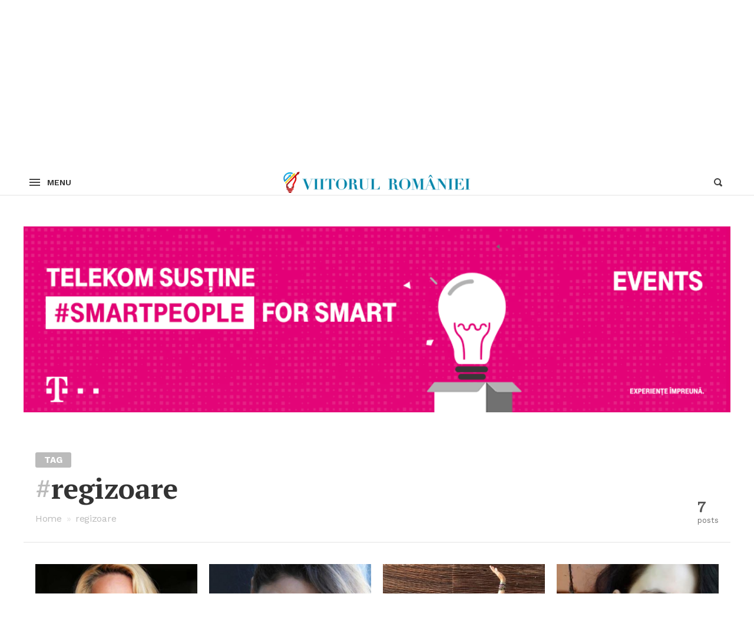

--- FILE ---
content_type: text/html; charset=UTF-8
request_url: https://viitorulromaniei.ro/tag/regizoare/
body_size: 12168
content:
<!DOCTYPE html>
<html lang="ro-RO" class="">
<head>
<meta http-equiv="Content-Type" content="text/html; charset=UTF-8" />
<meta name="viewport" content="width=device-width, initial-scale=1">
<link rel="profile" href="https://gmpg.org/xfn/11">
<link rel="pingback" href="https://viitorulromaniei.ro/xmlrpc.php">

<meta property="og:title" content="regizoare Archives - Viitorul Romaniei"><meta name="twitter:card" content="summary_large_image"><meta name='robots' content='index, follow, max-image-preview:large, max-snippet:-1, max-video-preview:-1' />
	<style>img:is([sizes="auto" i], [sizes^="auto," i]) { contain-intrinsic-size: 3000px 1500px }</style>
	
	<!-- This site is optimized with the Yoast SEO plugin v25.5 - https://yoast.com/wordpress/plugins/seo/ -->
	<title>regizoare Archives - Viitorul Romaniei</title>
	<link rel="canonical" href="https://viitorulromaniei.ro/tag/regizoare/" />
	<meta property="og:locale" content="ro_RO" />
	<meta property="og:type" content="article" />
	<meta property="og:title" content="regizoare Archives - Viitorul Romaniei" />
	<meta property="og:url" content="https://viitorulromaniei.ro/tag/regizoare/" />
	<meta property="og:site_name" content="Viitorul Romaniei" />
	<meta property="og:image" content="https://viitorulromaniei.ro/wp-content/uploads/2019/01/csibi.jpg" />
	<meta property="og:image:width" content="720" />
	<meta property="og:image:height" content="695" />
	<meta property="og:image:type" content="image/jpeg" />
	<meta name="twitter:card" content="summary_large_image" />
	<script type="application/ld+json" class="yoast-schema-graph">{"@context":"https://schema.org","@graph":[{"@type":"CollectionPage","@id":"https://viitorulromaniei.ro/tag/regizoare/","url":"https://viitorulromaniei.ro/tag/regizoare/","name":"regizoare Archives - Viitorul Romaniei","isPartOf":{"@id":"https://viitorulromaniei.ro/#website"},"primaryImageOfPage":{"@id":"https://viitorulromaniei.ro/tag/regizoare/#primaryimage"},"image":{"@id":"https://viitorulromaniei.ro/tag/regizoare/#primaryimage"},"thumbnailUrl":"https://viitorulromaniei.ro/wp-content/uploads/2020/11/carmen.jpg","breadcrumb":{"@id":"https://viitorulromaniei.ro/tag/regizoare/#breadcrumb"},"inLanguage":"ro-RO"},{"@type":"ImageObject","inLanguage":"ro-RO","@id":"https://viitorulromaniei.ro/tag/regizoare/#primaryimage","url":"https://viitorulromaniei.ro/wp-content/uploads/2020/11/carmen.jpg","contentUrl":"https://viitorulromaniei.ro/wp-content/uploads/2020/11/carmen.jpg","width":646,"height":404},{"@type":"BreadcrumbList","@id":"https://viitorulromaniei.ro/tag/regizoare/#breadcrumb","itemListElement":[{"@type":"ListItem","position":1,"name":"Home","item":"https://viitorulromaniei.ro/"},{"@type":"ListItem","position":2,"name":"regizoare"}]},{"@type":"WebSite","@id":"https://viitorulromaniei.ro/#website","url":"https://viitorulromaniei.ro/","name":"Viitorul Romaniei","description":"","potentialAction":[{"@type":"SearchAction","target":{"@type":"EntryPoint","urlTemplate":"https://viitorulromaniei.ro/?s={search_term_string}"},"query-input":{"@type":"PropertyValueSpecification","valueRequired":true,"valueName":"search_term_string"}}],"inLanguage":"ro-RO"}]}</script>
	<!-- / Yoast SEO plugin. -->


<link rel='dns-prefetch' href='//fonts.googleapis.com' />
<link rel="alternate" type="application/rss+xml" title="Viitorul Romaniei &raquo; Flux" href="https://viitorulromaniei.ro/feed/" />
<link rel="alternate" type="application/rss+xml" title="Viitorul Romaniei &raquo; Flux comentarii" href="https://viitorulromaniei.ro/comments/feed/" />
<link rel="alternate" type="application/rss+xml" title="Viitorul Romaniei &raquo; Flux etichetă regizoare" href="https://viitorulromaniei.ro/tag/regizoare/feed/" />
<script type="text/javascript">
/* <![CDATA[ */
window._wpemojiSettings = {"baseUrl":"https:\/\/s.w.org\/images\/core\/emoji\/16.0.1\/72x72\/","ext":".png","svgUrl":"https:\/\/s.w.org\/images\/core\/emoji\/16.0.1\/svg\/","svgExt":".svg","source":{"concatemoji":"https:\/\/viitorulromaniei.ro\/wp-includes\/js\/wp-emoji-release.min.js?ver=6.8.2"}};
/*! This file is auto-generated */
!function(s,n){var o,i,e;function c(e){try{var t={supportTests:e,timestamp:(new Date).valueOf()};sessionStorage.setItem(o,JSON.stringify(t))}catch(e){}}function p(e,t,n){e.clearRect(0,0,e.canvas.width,e.canvas.height),e.fillText(t,0,0);var t=new Uint32Array(e.getImageData(0,0,e.canvas.width,e.canvas.height).data),a=(e.clearRect(0,0,e.canvas.width,e.canvas.height),e.fillText(n,0,0),new Uint32Array(e.getImageData(0,0,e.canvas.width,e.canvas.height).data));return t.every(function(e,t){return e===a[t]})}function u(e,t){e.clearRect(0,0,e.canvas.width,e.canvas.height),e.fillText(t,0,0);for(var n=e.getImageData(16,16,1,1),a=0;a<n.data.length;a++)if(0!==n.data[a])return!1;return!0}function f(e,t,n,a){switch(t){case"flag":return n(e,"\ud83c\udff3\ufe0f\u200d\u26a7\ufe0f","\ud83c\udff3\ufe0f\u200b\u26a7\ufe0f")?!1:!n(e,"\ud83c\udde8\ud83c\uddf6","\ud83c\udde8\u200b\ud83c\uddf6")&&!n(e,"\ud83c\udff4\udb40\udc67\udb40\udc62\udb40\udc65\udb40\udc6e\udb40\udc67\udb40\udc7f","\ud83c\udff4\u200b\udb40\udc67\u200b\udb40\udc62\u200b\udb40\udc65\u200b\udb40\udc6e\u200b\udb40\udc67\u200b\udb40\udc7f");case"emoji":return!a(e,"\ud83e\udedf")}return!1}function g(e,t,n,a){var r="undefined"!=typeof WorkerGlobalScope&&self instanceof WorkerGlobalScope?new OffscreenCanvas(300,150):s.createElement("canvas"),o=r.getContext("2d",{willReadFrequently:!0}),i=(o.textBaseline="top",o.font="600 32px Arial",{});return e.forEach(function(e){i[e]=t(o,e,n,a)}),i}function t(e){var t=s.createElement("script");t.src=e,t.defer=!0,s.head.appendChild(t)}"undefined"!=typeof Promise&&(o="wpEmojiSettingsSupports",i=["flag","emoji"],n.supports={everything:!0,everythingExceptFlag:!0},e=new Promise(function(e){s.addEventListener("DOMContentLoaded",e,{once:!0})}),new Promise(function(t){var n=function(){try{var e=JSON.parse(sessionStorage.getItem(o));if("object"==typeof e&&"number"==typeof e.timestamp&&(new Date).valueOf()<e.timestamp+604800&&"object"==typeof e.supportTests)return e.supportTests}catch(e){}return null}();if(!n){if("undefined"!=typeof Worker&&"undefined"!=typeof OffscreenCanvas&&"undefined"!=typeof URL&&URL.createObjectURL&&"undefined"!=typeof Blob)try{var e="postMessage("+g.toString()+"("+[JSON.stringify(i),f.toString(),p.toString(),u.toString()].join(",")+"));",a=new Blob([e],{type:"text/javascript"}),r=new Worker(URL.createObjectURL(a),{name:"wpTestEmojiSupports"});return void(r.onmessage=function(e){c(n=e.data),r.terminate(),t(n)})}catch(e){}c(n=g(i,f,p,u))}t(n)}).then(function(e){for(var t in e)n.supports[t]=e[t],n.supports.everything=n.supports.everything&&n.supports[t],"flag"!==t&&(n.supports.everythingExceptFlag=n.supports.everythingExceptFlag&&n.supports[t]);n.supports.everythingExceptFlag=n.supports.everythingExceptFlag&&!n.supports.flag,n.DOMReady=!1,n.readyCallback=function(){n.DOMReady=!0}}).then(function(){return e}).then(function(){var e;n.supports.everything||(n.readyCallback(),(e=n.source||{}).concatemoji?t(e.concatemoji):e.wpemoji&&e.twemoji&&(t(e.twemoji),t(e.wpemoji)))}))}((window,document),window._wpemojiSettings);
/* ]]> */
</script>
<link rel='stylesheet' id='dashicons-css' href='https://viitorulromaniei.ro/wp-includes/css/dashicons.min.css?ver=6.8.2' type='text/css' media='all' />
<link rel='stylesheet' id='post-views-counter-frontend-css' href='https://viitorulromaniei.ro/wp-content/plugins/post-views-counter/css/frontend.min.css?ver=1.5.5' type='text/css' media='all' />
<style id='wp-emoji-styles-inline-css' type='text/css'>

	img.wp-smiley, img.emoji {
		display: inline !important;
		border: none !important;
		box-shadow: none !important;
		height: 1em !important;
		width: 1em !important;
		margin: 0 0.07em !important;
		vertical-align: -0.1em !important;
		background: none !important;
		padding: 0 !important;
	}
</style>
<link rel='stylesheet' id='wp-block-library-css' href='https://viitorulromaniei.ro/wp-includes/css/dist/block-library/style.min.css?ver=6.8.2' type='text/css' media='all' />
<style id='classic-theme-styles-inline-css' type='text/css'>
/*! This file is auto-generated */
.wp-block-button__link{color:#fff;background-color:#32373c;border-radius:9999px;box-shadow:none;text-decoration:none;padding:calc(.667em + 2px) calc(1.333em + 2px);font-size:1.125em}.wp-block-file__button{background:#32373c;color:#fff;text-decoration:none}
</style>
<style id='global-styles-inline-css' type='text/css'>
:root{--wp--preset--aspect-ratio--square: 1;--wp--preset--aspect-ratio--4-3: 4/3;--wp--preset--aspect-ratio--3-4: 3/4;--wp--preset--aspect-ratio--3-2: 3/2;--wp--preset--aspect-ratio--2-3: 2/3;--wp--preset--aspect-ratio--16-9: 16/9;--wp--preset--aspect-ratio--9-16: 9/16;--wp--preset--color--black: #000000;--wp--preset--color--cyan-bluish-gray: #abb8c3;--wp--preset--color--white: #ffffff;--wp--preset--color--pale-pink: #f78da7;--wp--preset--color--vivid-red: #cf2e2e;--wp--preset--color--luminous-vivid-orange: #ff6900;--wp--preset--color--luminous-vivid-amber: #fcb900;--wp--preset--color--light-green-cyan: #7bdcb5;--wp--preset--color--vivid-green-cyan: #00d084;--wp--preset--color--pale-cyan-blue: #8ed1fc;--wp--preset--color--vivid-cyan-blue: #0693e3;--wp--preset--color--vivid-purple: #9b51e0;--wp--preset--gradient--vivid-cyan-blue-to-vivid-purple: linear-gradient(135deg,rgba(6,147,227,1) 0%,rgb(155,81,224) 100%);--wp--preset--gradient--light-green-cyan-to-vivid-green-cyan: linear-gradient(135deg,rgb(122,220,180) 0%,rgb(0,208,130) 100%);--wp--preset--gradient--luminous-vivid-amber-to-luminous-vivid-orange: linear-gradient(135deg,rgba(252,185,0,1) 0%,rgba(255,105,0,1) 100%);--wp--preset--gradient--luminous-vivid-orange-to-vivid-red: linear-gradient(135deg,rgba(255,105,0,1) 0%,rgb(207,46,46) 100%);--wp--preset--gradient--very-light-gray-to-cyan-bluish-gray: linear-gradient(135deg,rgb(238,238,238) 0%,rgb(169,184,195) 100%);--wp--preset--gradient--cool-to-warm-spectrum: linear-gradient(135deg,rgb(74,234,220) 0%,rgb(151,120,209) 20%,rgb(207,42,186) 40%,rgb(238,44,130) 60%,rgb(251,105,98) 80%,rgb(254,248,76) 100%);--wp--preset--gradient--blush-light-purple: linear-gradient(135deg,rgb(255,206,236) 0%,rgb(152,150,240) 100%);--wp--preset--gradient--blush-bordeaux: linear-gradient(135deg,rgb(254,205,165) 0%,rgb(254,45,45) 50%,rgb(107,0,62) 100%);--wp--preset--gradient--luminous-dusk: linear-gradient(135deg,rgb(255,203,112) 0%,rgb(199,81,192) 50%,rgb(65,88,208) 100%);--wp--preset--gradient--pale-ocean: linear-gradient(135deg,rgb(255,245,203) 0%,rgb(182,227,212) 50%,rgb(51,167,181) 100%);--wp--preset--gradient--electric-grass: linear-gradient(135deg,rgb(202,248,128) 0%,rgb(113,206,126) 100%);--wp--preset--gradient--midnight: linear-gradient(135deg,rgb(2,3,129) 0%,rgb(40,116,252) 100%);--wp--preset--font-size--small: 13px;--wp--preset--font-size--medium: 20px;--wp--preset--font-size--large: 36px;--wp--preset--font-size--x-large: 42px;--wp--preset--spacing--20: 0.44rem;--wp--preset--spacing--30: 0.67rem;--wp--preset--spacing--40: 1rem;--wp--preset--spacing--50: 1.5rem;--wp--preset--spacing--60: 2.25rem;--wp--preset--spacing--70: 3.38rem;--wp--preset--spacing--80: 5.06rem;--wp--preset--shadow--natural: 6px 6px 9px rgba(0, 0, 0, 0.2);--wp--preset--shadow--deep: 12px 12px 50px rgba(0, 0, 0, 0.4);--wp--preset--shadow--sharp: 6px 6px 0px rgba(0, 0, 0, 0.2);--wp--preset--shadow--outlined: 6px 6px 0px -3px rgba(255, 255, 255, 1), 6px 6px rgba(0, 0, 0, 1);--wp--preset--shadow--crisp: 6px 6px 0px rgba(0, 0, 0, 1);}:where(.is-layout-flex){gap: 0.5em;}:where(.is-layout-grid){gap: 0.5em;}body .is-layout-flex{display: flex;}.is-layout-flex{flex-wrap: wrap;align-items: center;}.is-layout-flex > :is(*, div){margin: 0;}body .is-layout-grid{display: grid;}.is-layout-grid > :is(*, div){margin: 0;}:where(.wp-block-columns.is-layout-flex){gap: 2em;}:where(.wp-block-columns.is-layout-grid){gap: 2em;}:where(.wp-block-post-template.is-layout-flex){gap: 1.25em;}:where(.wp-block-post-template.is-layout-grid){gap: 1.25em;}.has-black-color{color: var(--wp--preset--color--black) !important;}.has-cyan-bluish-gray-color{color: var(--wp--preset--color--cyan-bluish-gray) !important;}.has-white-color{color: var(--wp--preset--color--white) !important;}.has-pale-pink-color{color: var(--wp--preset--color--pale-pink) !important;}.has-vivid-red-color{color: var(--wp--preset--color--vivid-red) !important;}.has-luminous-vivid-orange-color{color: var(--wp--preset--color--luminous-vivid-orange) !important;}.has-luminous-vivid-amber-color{color: var(--wp--preset--color--luminous-vivid-amber) !important;}.has-light-green-cyan-color{color: var(--wp--preset--color--light-green-cyan) !important;}.has-vivid-green-cyan-color{color: var(--wp--preset--color--vivid-green-cyan) !important;}.has-pale-cyan-blue-color{color: var(--wp--preset--color--pale-cyan-blue) !important;}.has-vivid-cyan-blue-color{color: var(--wp--preset--color--vivid-cyan-blue) !important;}.has-vivid-purple-color{color: var(--wp--preset--color--vivid-purple) !important;}.has-black-background-color{background-color: var(--wp--preset--color--black) !important;}.has-cyan-bluish-gray-background-color{background-color: var(--wp--preset--color--cyan-bluish-gray) !important;}.has-white-background-color{background-color: var(--wp--preset--color--white) !important;}.has-pale-pink-background-color{background-color: var(--wp--preset--color--pale-pink) !important;}.has-vivid-red-background-color{background-color: var(--wp--preset--color--vivid-red) !important;}.has-luminous-vivid-orange-background-color{background-color: var(--wp--preset--color--luminous-vivid-orange) !important;}.has-luminous-vivid-amber-background-color{background-color: var(--wp--preset--color--luminous-vivid-amber) !important;}.has-light-green-cyan-background-color{background-color: var(--wp--preset--color--light-green-cyan) !important;}.has-vivid-green-cyan-background-color{background-color: var(--wp--preset--color--vivid-green-cyan) !important;}.has-pale-cyan-blue-background-color{background-color: var(--wp--preset--color--pale-cyan-blue) !important;}.has-vivid-cyan-blue-background-color{background-color: var(--wp--preset--color--vivid-cyan-blue) !important;}.has-vivid-purple-background-color{background-color: var(--wp--preset--color--vivid-purple) !important;}.has-black-border-color{border-color: var(--wp--preset--color--black) !important;}.has-cyan-bluish-gray-border-color{border-color: var(--wp--preset--color--cyan-bluish-gray) !important;}.has-white-border-color{border-color: var(--wp--preset--color--white) !important;}.has-pale-pink-border-color{border-color: var(--wp--preset--color--pale-pink) !important;}.has-vivid-red-border-color{border-color: var(--wp--preset--color--vivid-red) !important;}.has-luminous-vivid-orange-border-color{border-color: var(--wp--preset--color--luminous-vivid-orange) !important;}.has-luminous-vivid-amber-border-color{border-color: var(--wp--preset--color--luminous-vivid-amber) !important;}.has-light-green-cyan-border-color{border-color: var(--wp--preset--color--light-green-cyan) !important;}.has-vivid-green-cyan-border-color{border-color: var(--wp--preset--color--vivid-green-cyan) !important;}.has-pale-cyan-blue-border-color{border-color: var(--wp--preset--color--pale-cyan-blue) !important;}.has-vivid-cyan-blue-border-color{border-color: var(--wp--preset--color--vivid-cyan-blue) !important;}.has-vivid-purple-border-color{border-color: var(--wp--preset--color--vivid-purple) !important;}.has-vivid-cyan-blue-to-vivid-purple-gradient-background{background: var(--wp--preset--gradient--vivid-cyan-blue-to-vivid-purple) !important;}.has-light-green-cyan-to-vivid-green-cyan-gradient-background{background: var(--wp--preset--gradient--light-green-cyan-to-vivid-green-cyan) !important;}.has-luminous-vivid-amber-to-luminous-vivid-orange-gradient-background{background: var(--wp--preset--gradient--luminous-vivid-amber-to-luminous-vivid-orange) !important;}.has-luminous-vivid-orange-to-vivid-red-gradient-background{background: var(--wp--preset--gradient--luminous-vivid-orange-to-vivid-red) !important;}.has-very-light-gray-to-cyan-bluish-gray-gradient-background{background: var(--wp--preset--gradient--very-light-gray-to-cyan-bluish-gray) !important;}.has-cool-to-warm-spectrum-gradient-background{background: var(--wp--preset--gradient--cool-to-warm-spectrum) !important;}.has-blush-light-purple-gradient-background{background: var(--wp--preset--gradient--blush-light-purple) !important;}.has-blush-bordeaux-gradient-background{background: var(--wp--preset--gradient--blush-bordeaux) !important;}.has-luminous-dusk-gradient-background{background: var(--wp--preset--gradient--luminous-dusk) !important;}.has-pale-ocean-gradient-background{background: var(--wp--preset--gradient--pale-ocean) !important;}.has-electric-grass-gradient-background{background: var(--wp--preset--gradient--electric-grass) !important;}.has-midnight-gradient-background{background: var(--wp--preset--gradient--midnight) !important;}.has-small-font-size{font-size: var(--wp--preset--font-size--small) !important;}.has-medium-font-size{font-size: var(--wp--preset--font-size--medium) !important;}.has-large-font-size{font-size: var(--wp--preset--font-size--large) !important;}.has-x-large-font-size{font-size: var(--wp--preset--font-size--x-large) !important;}
:where(.wp-block-post-template.is-layout-flex){gap: 1.25em;}:where(.wp-block-post-template.is-layout-grid){gap: 1.25em;}
:where(.wp-block-columns.is-layout-flex){gap: 2em;}:where(.wp-block-columns.is-layout-grid){gap: 2em;}
:root :where(.wp-block-pullquote){font-size: 1.5em;line-height: 1.6;}
</style>
<link rel='stylesheet' id='contact-form-7-css' href='https://viitorulromaniei.ro/wp-content/plugins/contact-form-7/includes/css/styles.css?ver=6.1' type='text/css' media='all' />
<link rel='stylesheet' id='times-style-css' href='https://viitorulromaniei.ro/wp-content/themes/times/styles.css?v=0.955&#038;ver=1.4.8' type='text/css' media='all' />
<link rel='stylesheet' id='child-style-css' href='https://viitorulromaniei.ro/wp-content/themes/times-child/styles.css?v=0.955&#038;ver=1.3' type='text/css' media='all' />
<link rel='stylesheet' id='times-fonts-css' href='https://fonts.googleapis.com/css?family=PT+Serif:400%2C700%2C700italic|Domine:400%2C700|Work+Sans:300%2C400%2C500%2C600%2C700%2C900&#038;subset=latin-ext' type='text/css' media='all' />
<link rel='stylesheet' id='fontawesome-css' href='https://viitorulromaniei.ro/wp-content/themes/times/inc/font-awesome.min.css?ver=4.6.3' type='text/css' media='all' />
<script type="text/javascript" src="https://viitorulromaniei.ro/wp-includes/js/jquery/jquery.min.js?ver=3.7.1" id="jquery-core-js"></script>
<script type="text/javascript" src="https://viitorulromaniei.ro/wp-includes/js/jquery/jquery-migrate.min.js?ver=3.4.1" id="jquery-migrate-js"></script>
<link rel="https://api.w.org/" href="https://viitorulromaniei.ro/wp-json/" /><link rel="alternate" title="JSON" type="application/json" href="https://viitorulromaniei.ro/wp-json/wp/v2/tags/2496" /><link rel="EditURI" type="application/rsd+xml" title="RSD" href="https://viitorulromaniei.ro/xmlrpc.php?rsd" />
<meta name="generator" content="WordPress 6.8.2" />
<link rel="icon" href="https://viitorulromaniei.ro/wp-content/uploads/2017/10/favicon.png" sizes="32x32" />
<link rel="icon" href="https://viitorulromaniei.ro/wp-content/uploads/2017/10/favicon.png" sizes="192x192" />
<link rel="apple-touch-icon" href="https://viitorulromaniei.ro/wp-content/uploads/2017/10/favicon.png" />
<meta name="msapplication-TileImage" content="https://viitorulromaniei.ro/wp-content/uploads/2017/10/favicon.png" />

            <script type="text/javascript" src="https://viitorulromaniei.ro/consent/config.js?v=1.0.1"></script>
            <script type="text/javascript" src="https://viitorulromaniei.ro/consent/consent.js?v=1.0.1"></script>
        <script type="text/javascript">var timesStickySidebar=true;var timesSpecialLayout=true;var timesHeroParallax=true;var timesElevateClick=true;var timesLoadFade=true;var timesLoadFadeIn=false;var isSafariFade=/^((?!chrome|android).)*safari/i.test(navigator.userAgent);var timesScrollTo=true;var timesTransparentLabels=true;var timesAutoHypher=true;var timesExptTweak=true;var timesFeaturedParagraph=true;var timesAutoDropCap=true;var timesHeaderLayout='basic';var timesMenuLayout='basic';var timesMobileMenuLayout='mobile';var timesIsCustomizer=false;var timesIsTicker=false;var timesHomepagePostIDs=[];var timesIgnoreMailtoLinks=false;var timesHomepageUnique=false;var timesHomepageUsedPostsJSON=[];(function($){"use strict";function fadeInPage(){function d(){setTimeout(function(){$("body").addClass("loaded")},8e3)}d(),1==isSafariFade&&$("body").addClass("zero loaded"),1==isSafariFade&&0==timesLoadFade&&$("body").ready(function(){$("body").addClass("zero loaded")}),1==timesLoadFadeIn&&$(window).bind("load",function(){$("body").addClass("loaded")}),$(window).bind("beforeunload",function(){1!=isSafariFade&&0!=timesLoadFade&&(timesIgnoreMailtoLinks?timesIgnoreMailtoLinks=!1:($("body").removeClass("zero loaded"),setTimeout(function(){$("body").addClass("loaded")},6e3))),d()})}$("html").addClass("js"),"opacity"in document.documentElement.style&&$("html").addClass("js-opacity"),"onmouseover"in document.documentElement&&$("html").addClass("hoverable"),fadeInPage();})(jQuery);</script><style type="text/css">@media (min-width:960px){.widget-area.article-sidebar:not(:hover) img{-webkit-filter:grayscale(100%);filter:grayscale(100%);-webkit-transition:-webkit-filter 2s ease 1s;transition:-webkit-filter 2s ease 1s;transition:filter 2s ease 1s;transition:filter 2s ease 1s,-webkit-filter 2s ease 1s}.widget-area.article-sidebar:hover :not(.stickyadelesq):not(.widget_times_ad_widget) img{-webkit-transition:-webkit-filter .18s ease;transition:-webkit-filter .18s ease;transition:filter .18s ease;transition:filter .18s ease,-webkit-filter .18s ease}}</style></head>

<body class="archive tag tag-regizoare tag-2496 wp-theme-times wp-child-theme-times-child archive-type">a
<script type="text/javascript">if ( isSafariFade || timesLoadFade && !timesLoadFadeIn || !timesLoadFadeIn ) document.body.className += " zero loaded";</script>
<a class="skip-link screen-reader-text before-header-link" href="#content">Skip to content</a>

	<nav id="sec-navigation" class="layout-boxed background-light padding-large">
		<div class="row">
			<div class="search-icon"><img src="https://viitorulromaniei.ro/wp-content/themes/times/img/magni.svg" class="svg-inject"><span class="screen-reader-text">Search</span></div>
						<div class="date" title="Date &amp; Time in Europe/Bucharest"><time datetime="2026-01-26">26 ianuarie 2026</time></div>
			
			<ul id="secondary-menu" class="menu"><li class="page_item page-item-11"><a href="https://viitorulromaniei.ro/acasa/">Acasa</a></li>
<li class="page_item page-item-13"><a href="https://viitorulromaniei.ro/viitorul-romaniei/">Viitorul Romaniei</a></li>
<li class="page_item page-item-98"><a href="https://viitorulromaniei.ro/spune-ti-povestea/">Spune-ti povestea!</a></li>
<li class="page_item page-item-102"><a href="https://viitorulromaniei.ro/termeni-si-conditii/">Termeni si conditii</a></li>
<li class="page_item page-item-7895"><a href="https://viitorulromaniei.ro/contact/">Contact</a></li>
</ul>
						<div class="social-media-icons">
							</div>
					</div>
	</nav>

<div class="row">
	<header id="masthead" class="site-header basic hide-tagline" role="banner">
		
		<div class="site-branding no-hy times-logo">
			<a href="https://viitorulromaniei.ro/" rel="home"><img width="450" height="171" src="https://www.viitorulromaniei.ro/wp-content/uploads/2018/05/logoVR.jpg" alt="Viitorul Romaniei - "></a>	</div>
		
			<nav id="site-navigation" class="main-navigation custom-menu" role="navigation">
	<ul id="primary-menu" class="clear"><li class="times-menu-item-fade top-level-cat" data-times-cmcid="7383"><a href="https://viitorulromaniei.ro/category/smartpeople/" style="background: #e30177">#smartpeople</a><section class="top-level-post-area std-dropdown"><header class="top-section-info clear"><h1>#smartpeople</h1><p class="cat-description"> </p><a href="https://viitorulromaniei.ro/category/smartpeople/" class="more-btn">More Articles</a><p class="cat-post-count">99 articles</p></header><div class="controls"><div class="left"><img src="https://viitorulromaniei.ro/wp-content/themes/times/img/arrow-med-left.svg" class="svg-inject"></div><div class="right"><img src="https://viitorulromaniei.ro/wp-content/themes/times/img/arrow-med-right.svg" class="svg-inject"></div></div><div class="cat-posts clear"><div class="placeholder"><div class="holder"></div><div class="holder"></div><div class="holder"></div><div class="holder"></div></div><div class="posts-wrap"></div></div></section></li><li class="times-menu-item-fade top-level-cat" data-times-cmcid="3238"><a href="https://viitorulromaniei.ro/category/interviuri/" style="background: #fac73c">Interviuri</a><section class="top-level-post-area std-dropdown"><header class="top-section-info clear"><h1>Interviuri</h1><p class="cat-description"> </p><a href="https://viitorulromaniei.ro/category/interviuri/" class="more-btn">More Articles</a><p class="cat-post-count">800 articles</p></header><div class="controls"><div class="left"><img src="https://viitorulromaniei.ro/wp-content/themes/times/img/arrow-med-left.svg" class="svg-inject"></div><div class="right"><img src="https://viitorulromaniei.ro/wp-content/themes/times/img/arrow-med-right.svg" class="svg-inject"></div></div><div class="cat-posts clear"><div class="placeholder"><div class="holder"></div><div class="holder"></div><div class="holder"></div><div class="holder"></div></div><div class="posts-wrap"></div></div></section></li><li class="times-menu-item-fade top-level-cat" data-times-cmcid="3239"><a href="https://viitorulromaniei.ro/category/reportaje/" style="background: #ff71a4">Reportaje</a><section class="top-level-post-area std-dropdown"><header class="top-section-info clear"><h1>Reportaje</h1><p class="cat-description"> </p><a href="https://viitorulromaniei.ro/category/reportaje/" class="more-btn">More Articles</a><p class="cat-post-count">45 articles</p></header><div class="controls"><div class="left"><img src="https://viitorulromaniei.ro/wp-content/themes/times/img/arrow-med-left.svg" class="svg-inject"></div><div class="right"><img src="https://viitorulromaniei.ro/wp-content/themes/times/img/arrow-med-right.svg" class="svg-inject"></div></div><div class="cat-posts clear"><div class="placeholder"><div class="holder"></div><div class="holder"></div><div class="holder"></div><div class="holder"></div></div><div class="posts-wrap"></div></div></section></li><li class="times-menu-item-fade top-level-cat" data-times-cmcid="3241"><a href="https://viitorulromaniei.ro/category/portrete/" style="background: #86cb64">Portrete</a><section class="top-level-post-area std-dropdown"><header class="top-section-info clear"><h1>Portrete</h1><p class="cat-description"> </p><a href="https://viitorulromaniei.ro/category/portrete/" class="more-btn">More Articles</a><p class="cat-post-count">56 articles</p></header><div class="controls"><div class="left"><img src="https://viitorulromaniei.ro/wp-content/themes/times/img/arrow-med-left.svg" class="svg-inject"></div><div class="right"><img src="https://viitorulromaniei.ro/wp-content/themes/times/img/arrow-med-right.svg" class="svg-inject"></div></div><div class="cat-posts clear"><div class="placeholder"><div class="holder"></div><div class="holder"></div><div class="holder"></div><div class="holder"></div></div><div class="posts-wrap"></div></div></section></li><li class="times-menu-item-fade top-level-cat" data-times-cmcid="3240"><a href="https://viitorulromaniei.ro/category/stiri/" style="background: #ff7c47">Stiri</a><section class="top-level-post-area std-dropdown"><header class="top-section-info clear"><h1>Stiri</h1><p class="cat-description"> </p><a href="https://viitorulromaniei.ro/category/stiri/" class="more-btn">More Articles</a><p class="cat-post-count">673 articles</p></header><div class="controls"><div class="left"><img src="https://viitorulromaniei.ro/wp-content/themes/times/img/arrow-med-left.svg" class="svg-inject"></div><div class="right"><img src="https://viitorulromaniei.ro/wp-content/themes/times/img/arrow-med-right.svg" class="svg-inject"></div></div><div class="cat-posts clear"><div class="placeholder"><div class="holder"></div><div class="holder"></div><div class="holder"></div><div class="holder"></div></div><div class="posts-wrap"></div></div></section></li><li class="times-menu-item-fade top-level-cat" data-times-cmcid="6301"><a href="https://viitorulromaniei.ro/category/video/" style="background: #00a6e2">Video</a><section class="top-level-post-area std-dropdown"><header class="top-section-info clear"><h1>Video</h1><p class="cat-description"> </p><a href="https://viitorulromaniei.ro/category/video/" class="more-btn">More Articles</a><p class="cat-post-count">4 articles</p></header><div class="controls"><div class="left"><img src="https://viitorulromaniei.ro/wp-content/themes/times/img/arrow-med-left.svg" class="svg-inject"></div><div class="right"><img src="https://viitorulromaniei.ro/wp-content/themes/times/img/arrow-med-right.svg" class="svg-inject"></div></div><div class="cat-posts clear"><div class="placeholder"><div class="holder"></div><div class="holder"></div><div class="holder"></div><div class="holder"></div></div><div class="posts-wrap"></div></div></section></li><li><div class="search-icon"><img src="https://viitorulromaniei.ro/wp-content/themes/times/img/magni.svg" class="svg-inject"><span class="screen-reader-text">Search</span></div></li></ul>		<div class="compact-menu row">
		<div class="wrap">
			<span class="compact-menu-btn"><img src="https://viitorulromaniei.ro/wp-content/themes/times/img/hamburger.svg" class="svg-inject">Menu</span>
			<span class="title"><a href="https://viitorulromaniei.ro/" rel="home"><img width="366" height="40" src="https://www.viitorulromaniei.ro/wp-content/uploads/2017/10/logo-mc.png" alt="Viitorul Romaniei - "></a></span>
			<span class="compact-search-btn"><img src="https://viitorulromaniei.ro/wp-content/themes/times/img/magni.svg" class="svg-inject"></span>
		</div>
	</div>
    <div class="like-button">
        <div class="fb-like" data-href="" data-layout="button" data-action="like" data-size="small" data-show-faces="false" data-share="false"></div>
    </div>
</nav>
<div class="search-cover"><div class="row"><form role="search" method="get" class="custom-search-form" action="https://viitorulromaniei.ro/"><input type="submit" class="search-submit" value="Search"><input type="search" class="search-field" placeholder="What are you looking for?" value="" autocomplete="off" name="s" title="Search for:"><img src="https://viitorulromaniei.ro/wp-content/themes/times/img/magni-big.svg" class="svg-inject search-icon"></form></div></div>				<div id="navshad"></div>
		
        

	</header>

	</div>

          <div class="row" style="padding-bottom: 20px;">
            <div class="branding telekom2">
                <a class="center" href="https://www.telekom.ro/business/?utm_source=viitorulromaniei.ro&utm_medium=branding&utm_campaign=Telekom_Romania_ViitorulRomaniei_18&utm_term=web_prosp"></a>
            </div>
        </div>
    
	<div class="row" id="content">
		<div class="col">

			<div class="col lt12">
				<div class="introduction archive-header">
					
					<div class="label">
						Tag					</div>

					<h1 class="title"><span class="hash">#</span>regizoare</h1>

					<p class="times-breadcrumbs meta"><span class="item-home"><a class="bread-link bread-home" href="https://viitorulromaniei.ro" title="Home">Home</a></span><span class="separator"> &raquo; </span><span class="item-current item-tag"><span class="bread-current bread-tag">regizoare</span></span></p>
				</div>
			</div>

			<div class="col lt3">
								<section class="stats">
					<div class="stat post-views">
						<span class="count">7</span> <span class="text">posts</span>					</div>
				</section>
							</div>
		</div>

		<div class="col">
			<div class="archive-grid clear">
				<hr class="d2">
				<article class="post vert tweak expt cover">

			<div class="thumbnail">
			<a href="https://viitorulromaniei.ro/2020/11/06/regizoarea-carmen-lidia-vidu-premiata-cu-female-award-la-festivalul-independent-daysfilmfest-de-la-karlsruhe/">
				<img width="360" height="258" src="https://viitorulromaniei.ro/wp-content/uploads/2020/11/carmen-360x258.jpg" class="attachment-times-horiz size-times-horiz wp-post-image" alt="" srcset="https://viitorulromaniei.ro/wp-content/uploads/2020/11/carmen-360x258.jpg 1x, https://viitorulromaniei.ro/wp-content/uploads/2020/11/carmen.jpg 2x" decoding="async" />			</a>
			<div class="tvote-wrap standard"><span class="button"><i></i><i></i><a href="https://viitorulromaniei.ro/wp-admin/admin-ajax.php?action=times_process_times_vote&nonce=d908c134e7&post_id=13338&disabled=true&is_comment=false" class="tvote-button tvote-button-13338" data-nonce="d908c134e7" data-post-id="13338" data-iscomment="false"></a></span><span class="context tooltip"><span class="add">Bookmark?</span><span class="remove">Remove?</span></span></div>		</div>
	
	<div class="caption">
		<h1 class="title"><a href="https://viitorulromaniei.ro/2020/11/06/regizoarea-carmen-lidia-vidu-premiata-cu-female-award-la-festivalul-independent-daysfilmfest-de-la-karlsruhe/" rel="bookmark">Regizoarea Carmen Lidia Vidu, premiată cu Female Award la festivalul independent Days|Filmfest! de la Karlsruhe</a></h1>
		<div class="meta"><time datetime="2020-11-06T17:54:50+02:00">06-11-2020</time> - <a href="https://viitorulromaniei.ro/author/viitorul-romaniei/" rel="author" class="author">Viitorul Romaniei</a></div>		<p class="excerpt">Regizoarea Carmen Lidia Vidu a câștigat Premiul Female Award pentru &#8222;My Romanian Diary&#8221; oferit de orașul Karlsruhe în cadrul festivalului independent Days|Filmfest! Independent Days International. Filmfestival este unul dintre cele mai importante f... <a href="https://viitorulromaniei.ro/2020/11/06/regizoarea-carmen-lidia-vidu-premiata-cu-female-award-la-festivalul-independent-daysfilmfest-de-la-karlsruhe/" class="more-link" rel="bookmark">Mai mult <span>&raquo;</span></a></p>	</div>
</article><article class="post vert tweak expt cover">

			<div class="thumbnail">
			<a href="https://viitorulromaniei.ro/2020/01/31/lorena-zabrautanu-actrita-si-regizoarepeste-tot-e-valabil-sistemul-pilelor-dar-cred-ca-noi-suntem-maestri-la-asa-ceva-adica-o-facem-cu-nesimtire-cu-sfidare/">
				<img width="360" height="258" src="https://viitorulromaniei.ro/wp-content/uploads/2020/01/lorena-360x258.jpg" class="attachment-times-horiz size-times-horiz wp-post-image" alt="" srcset="https://viitorulromaniei.ro/wp-content/uploads/2020/01/lorena-360x258.jpg 1x, https://viitorulromaniei.ro/wp-content/uploads/2020/01/lorena-720x516.jpg 2x" decoding="async" loading="lazy" />			</a>
			<div class="tvote-wrap standard"><span class="button"><i></i><i></i><a href="https://viitorulromaniei.ro/wp-admin/admin-ajax.php?action=times_process_times_vote&nonce=d908c134e7&post_id=11874&disabled=true&is_comment=false" class="tvote-button tvote-button-11874" data-nonce="d908c134e7" data-post-id="11874" data-iscomment="false"></a></span><span class="context tooltip"><span class="add">Bookmark?</span><span class="remove">Remove?</span></span></div>		</div>
	
	<div class="caption">
		<h1 class="title"><a href="https://viitorulromaniei.ro/2020/01/31/lorena-zabrautanu-actrita-si-regizoarepeste-tot-e-valabil-sistemul-pilelor-dar-cred-ca-noi-suntem-maestri-la-asa-ceva-adica-o-facem-cu-nesimtire-cu-sfidare/" rel="bookmark">Lorena Zăbrăuțanu, actriță și regizoare:”Peste tot e valabil sistemul pilelor dar cred că noi suntem maeștri la așa ceva, adică o facem cu nesimțire, cu sfidare”</a></h1>
		<div class="meta"><time datetime="2020-01-31T11:31:27+02:00">31-01-2020</time> - <a href="https://viitorulromaniei.ro/author/andreicraciun/" rel="author" class="author">Andrei Craciun</a></div>		<p class="excerpt">Lorena a făcut șase ani la UNATC și a mai studiat doi ani și la Paris. S-a întors în România și a cunoscut greutățile vieții artiștilor independenți. Va rămâne, o vom pierde? Iată. Andrei Crăciun Drum. Lorena Zăbrăuțanu, actriță întâi de toate. De unde vine Lo... <a href="https://viitorulromaniei.ro/2020/01/31/lorena-zabrautanu-actrita-si-regizoarepeste-tot-e-valabil-sistemul-pilelor-dar-cred-ca-noi-suntem-maestri-la-asa-ceva-adica-o-facem-cu-nesimtire-cu-sfidare/" class="more-link" rel="bookmark">Mai mult <span>&raquo;</span></a></p>	</div>
</article><article class="post vert tweak expt cover">

			<div class="thumbnail">
			<a href="https://viitorulromaniei.ro/2019/08/22/chris-simion-mercurian-e-bine-ca-sunt-din-ce-in-ce-mai-multe-spectacole-bune-si-rau-ca-sunt-din-ce-in-ce-mai-putini-bani-de-la-stat-pentru-cultura/">
				<img width="360" height="258" src="https://viitorulromaniei.ro/wp-content/uploads/2019/08/WhatsApp-Image-2019-08-20-at-14.35.43-360x258.jpeg" class="attachment-times-horiz size-times-horiz wp-post-image" alt="" srcset="https://viitorulromaniei.ro/wp-content/uploads/2019/08/WhatsApp-Image-2019-08-20-at-14.35.43-360x258.jpeg 1x, https://viitorulromaniei.ro/wp-content/uploads/2019/08/WhatsApp-Image-2019-08-20-at-14.35.43-720x516.jpeg 2x" decoding="async" loading="lazy" />			</a>
			<div class="tvote-wrap standard"><span class="button"><i></i><i></i><a href="https://viitorulromaniei.ro/wp-admin/admin-ajax.php?action=times_process_times_vote&nonce=d908c134e7&post_id=10994&disabled=true&is_comment=false" class="tvote-button tvote-button-10994" data-nonce="d908c134e7" data-post-id="10994" data-iscomment="false"></a></span><span class="context tooltip"><span class="add">Bookmark?</span><span class="remove">Remove?</span></span></div>		</div>
	
	<div class="caption">
		<h1 class="title"><a href="https://viitorulromaniei.ro/2019/08/22/chris-simion-mercurian-e-bine-ca-sunt-din-ce-in-ce-mai-multe-spectacole-bune-si-rau-ca-sunt-din-ce-in-ce-mai-putini-bani-de-la-stat-pentru-cultura/" rel="bookmark">Chris Simion-Mercurian: „E bine că sunt din ce în ce mai multe spectacole bune și rău că sunt din ce în ce mai puțini bani de la stat pentru cultură”</a></h1>
		<div class="meta"><time datetime="2019-08-22T11:59:43+03:00">22-08-2019</time> - <a href="https://viitorulromaniei.ro/author/vralinavilcanei/" rel="author" class="author">Alina Vîlcan</a></div>		<p class="excerpt">Între 23 și 30 august, Muzeul Țăranului Român găzduiește a XII-a ediție a Festivalului de Teatru Independent Undercloud. În rândurile care urmează, regizoarea Chris Simion-Mercurian, directoarea Undercloud (primul festival de teatru independent de la noi), vor... <a href="https://viitorulromaniei.ro/2019/08/22/chris-simion-mercurian-e-bine-ca-sunt-din-ce-in-ce-mai-multe-spectacole-bune-si-rau-ca-sunt-din-ce-in-ce-mai-putini-bani-de-la-stat-pentru-cultura/" class="more-link" rel="bookmark">Mai mult <span>&raquo;</span></a></p>	</div>
</article><article class="post vert tweak expt cover">

			<div class="thumbnail">
			<a href="https://viitorulromaniei.ro/2019/04/16/teodora-campineanu-regizoare-nu-mai-putem-da-vina-la-nesfarsit-pe-anii-de-comunism-care-ne-au-secat-de-valori-de-bun-simt-si-de-credinta/">
				<img width="360" height="258" src="https://viitorulromaniei.ro/wp-content/uploads/2019/04/Captură-de-ecran-din-2019.04.16-la-11.17.55-360x258.png" class="attachment-times-horiz size-times-horiz wp-post-image" alt="" srcset="https://viitorulromaniei.ro/wp-content/uploads/2019/04/Captură-de-ecran-din-2019.04.16-la-11.17.55-360x258.png 1x, https://viitorulromaniei.ro/wp-content/uploads/2019/04/Captură-de-ecran-din-2019.04.16-la-11.17.55.png 2x" decoding="async" loading="lazy" />			</a>
			<div class="tvote-wrap standard"><span class="button"><i></i><i></i><a href="https://viitorulromaniei.ro/wp-admin/admin-ajax.php?action=times_process_times_vote&nonce=d908c134e7&post_id=10150&disabled=true&is_comment=false" class="tvote-button tvote-button-10150" data-nonce="d908c134e7" data-post-id="10150" data-iscomment="false"></a></span><span class="context tooltip"><span class="add">Bookmark?</span><span class="remove">Remove?</span></span></div>		</div>
	
	<div class="caption">
		<h1 class="title"><a href="https://viitorulromaniei.ro/2019/04/16/teodora-campineanu-regizoare-nu-mai-putem-da-vina-la-nesfarsit-pe-anii-de-comunism-care-ne-au-secat-de-valori-de-bun-simt-si-de-credinta/" rel="bookmark">Teodora Câmpineanu, regizoare: “Nu mai putem da vina la nesfârșit pe anii de comunism care ne-au secat de valori, de bun-simț și de credință”</a></h1>
		<div class="meta"><time datetime="2019-04-16T11:19:31+03:00">16-04-2019</time> - <a href="https://viitorulromaniei.ro/author/andreicraciun/" rel="author" class="author">Andrei Craciun</a></div>		<p class="excerpt">Faceți-vă un bine: notați în agenda data de 10 mai, apoi la data cu pricina mergeți la Improteca (Strada Comănița, numărul 9), spațiu teatral nou în București, mergeți și vedeți spectacolul „Artă”, regizat de Teodora Câmpineanu. Andrei Crăciun Teodora Câmpinea... <a href="https://viitorulromaniei.ro/2019/04/16/teodora-campineanu-regizoare-nu-mai-putem-da-vina-la-nesfarsit-pe-anii-de-comunism-care-ne-au-secat-de-valori-de-bun-simt-si-de-credinta/" class="more-link" rel="bookmark">Mai mult <span>&raquo;</span></a></p>	</div>
</article><article class="post vert tweak expt cover">

			<div class="thumbnail">
			<a href="https://viitorulromaniei.ro/2018/10/01/adela-bengescu-actrita-nu-vreau-sa-emigrez-ma-tin-oamenii/">
				<img width="360" height="258" src="https://viitorulromaniei.ro/wp-content/uploads/2018/10/17265255_1474570705909044_7389415157408121996_n-360x258.jpg" class="attachment-times-horiz size-times-horiz wp-post-image" alt="" srcset="https://viitorulromaniei.ro/wp-content/uploads/2018/10/17265255_1474570705909044_7389415157408121996_n-360x258.jpg 1x, https://viitorulromaniei.ro/wp-content/uploads/2018/10/17265255_1474570705909044_7389415157408121996_n-720x516.jpg 2x" decoding="async" loading="lazy" />			</a>
			<div class="tvote-wrap standard"><span class="button"><i></i><i></i><a href="https://viitorulromaniei.ro/wp-admin/admin-ajax.php?action=times_process_times_vote&nonce=d908c134e7&post_id=8488&disabled=true&is_comment=false" class="tvote-button tvote-button-8488" data-nonce="d908c134e7" data-post-id="8488" data-iscomment="false"></a></span><span class="context tooltip"><span class="add">Bookmark?</span><span class="remove">Remove?</span></span></div>		</div>
	
	<div class="caption">
		<h1 class="title"><a href="https://viitorulromaniei.ro/2018/10/01/adela-bengescu-actrita-nu-vreau-sa-emigrez-ma-tin-oamenii/" rel="bookmark">Adela Bengescu, actriță : “Nu vreau să emigrez, mă țin oamenii”</a></h1>
		<div class="meta"><time datetime="2018-10-01T17:16:49+03:00">01-10-2018</time> - <a href="https://viitorulromaniei.ro/author/andreicraciun/" rel="author" class="author">Andrei Craciun</a></div>		<p class="excerpt">Un interviu cu o actriță care a debutat ca regizoare la nouă ani, cu filmul artistic „Divorțul” (nu-l știți dumneavoastră), inspirat din fapte reale. Citiți! &nbsp; Andrei Crăciun Drum. Adela Bengescu, actriță. De unde vine Adela și unde vrea ea să se îndrepte... <a href="https://viitorulromaniei.ro/2018/10/01/adela-bengescu-actrita-nu-vreau-sa-emigrez-ma-tin-oamenii/" class="more-link" rel="bookmark">Mai mult <span>&raquo;</span></a></p>	</div>
</article><article class="post vert tweak expt cover">

			<div class="thumbnail">
			<a href="https://viitorulromaniei.ro/2017/10/24/carmen-lidia-vidu-portretul-artistului-necunoscut/">
				<img width="360" height="258" src="https://viitorulromaniei.ro/wp-content/uploads/2017/10/Carmen-Lidia-Vidu-360x258.jpg" class="attachment-times-horiz size-times-horiz wp-post-image" alt="" srcset="https://viitorulromaniei.ro/wp-content/uploads/2017/10/Carmen-Lidia-Vidu-360x258.jpg 1x, https://viitorulromaniei.ro/wp-content/uploads/2017/10/Carmen-Lidia-Vidu-720x516.jpg 2x" decoding="async" loading="lazy" />			</a>
			<div class="tvote-wrap standard"><span class="button"><i></i><i></i><a href="https://viitorulromaniei.ro/wp-admin/admin-ajax.php?action=times_process_times_vote&nonce=d908c134e7&post_id=3612&disabled=true&is_comment=false" class="tvote-button tvote-button-3612" data-nonce="d908c134e7" data-post-id="3612" data-iscomment="false"></a></span><span class="context tooltip"><span class="add">Bookmark?</span><span class="remove">Remove?</span></span></div>		</div>
	
	<div class="caption">
		<h1 class="title"><a href="https://viitorulromaniei.ro/2017/10/24/carmen-lidia-vidu-portretul-artistului-necunoscut/" rel="bookmark">Carmen Lidia Vidu, portretul artistului necunoscut</a></h1>
		<div class="meta"><time datetime="2017-10-24T16:41:48+03:00">24-10-2017</time> - <a href="https://viitorulromaniei.ro/author/ella-moroiu/" rel="author" class="author">Ella Moroiu</a></div>		<p class="excerpt">Multimedia e poezia, decorul și costumul. Sunet, imagine foto și video, apoi actorii. Experiment. Forme noi, mereu. Teatru, film, fotografie, sound-design, muzică, dans. Multe cuvinte-cheie pentru un singur artist – Carmen Lidia Vidu, regizor de teatru multime... <a href="https://viitorulromaniei.ro/2017/10/24/carmen-lidia-vidu-portretul-artistului-necunoscut/" class="more-link" rel="bookmark">Mai mult <span>&raquo;</span></a></p>	</div>
</article><article class="post vert tweak expt">

	
	<div class="caption">
		<h1 class="title"><a href="https://viitorulromaniei.ro/2017/09/11/simona-deaconescu-coregraf-nu-suntem-acei-oameni-care-fac-dansuri/" rel="bookmark">Simona Deaconescu, coregraf: „Nu suntem acei oameni care fac dansuri!”</a></h1>
		<div class="meta"><time datetime="2017-09-11T14:11:04+03:00">11-09-2017</time> - <a href="https://viitorulromaniei.ro/author/vralinavilcanei/" rel="author" class="author">Alina Vîlcan</a></div>		<p class="excerpt">S-a desfășurat în aceste zile (7-10 septembrie), la București, Bucharest International Dance Film Festival (BIDFF), un eveniment al filmelor de dans, fondat în urmă cu trei ani de coregrafa și regizoarea Simona Deaconescu și de producătoarea de film Anamaria A... <a href="https://viitorulromaniei.ro/2017/09/11/simona-deaconescu-coregraf-nu-suntem-acei-oameni-care-fac-dansuri/" class="more-link" rel="bookmark">Mai mult <span>&raquo;</span></a></p>	</div>
</article>			</div>

			<nav class="archive-pagination page-count-1"><div class="total-pages">1 page in total</div><div id="scroll-top" class="label line">Scroll to top</div></nav>		</div>

	</div>

<footer class="site-footer basic-layout customizer-logo custom-layout column-count-4">
	<div class="row">

	
	<div class="widget-area col"></div><div class="widget-area col"></div><div class="widget-area col"></div><div class="widget-area col"></div>
	</div>
	<div class="row">
		<div class="site-branding">
			<div class="col st5"><span class="aligner"></span><a href="https://viitorulromaniei.ro/" rel="home"><img width="240" height="48" src="https://www.viitorulromaniei.ro/wp-content/uploads/2018/05/logoCristim-1.jpg" alt="Viitorul Romaniei - "></a></div>
			<div class="col st10"><p class="footer-text-selective">© 2026. <a class="sitettl" href="https://viitorulromaniei.ro">Viitorul Romaniei</a>. All rights reserved.</p></div>
		</div>
	</div>
</footer><script type="speculationrules">
{"prefetch":[{"source":"document","where":{"and":[{"href_matches":"\/*"},{"not":{"href_matches":["\/wp-*.php","\/wp-admin\/*","\/wp-content\/uploads\/*","\/wp-content\/*","\/wp-content\/plugins\/*","\/wp-content\/themes\/times-child\/*","\/wp-content\/themes\/times\/*","\/*\\?(.+)"]}},{"not":{"selector_matches":"a[rel~=\"nofollow\"]"}},{"not":{"selector_matches":".no-prefetch, .no-prefetch a"}}]},"eagerness":"conservative"}]}
</script>

        <!-- Global site tag (gtag.js) - Google Analytics -->
        <script async src='https://www.googletagmanager.com/gtag/js?id=UA-108107916-1'></script>
        <script>
          window.dataLayer = window.dataLayer || [];
          function gtag(){dataLayer.push(arguments);}
          gtag('js', new Date());

          gtag('config', 'UA-108107916-1');
        </script>
        <div id="fb-root"></div>
        <script>(function(d, s, id) {
          var js, fjs = d.getElementsByTagName(s)[0];
          if (d.getElementById(id)) return;
          js = d.createElement(s); js.id = id;
          js.src = "https://connect.facebook.net/en_US/sdk.js#xfbml=1&version=v3.1";
          fjs.parentNode.insertBefore(js, fjs);
        }(document, "script", "facebook-jssdk"));</script><script type="text/javascript" src="https://viitorulromaniei.ro/wp-includes/js/dist/hooks.min.js?ver=4d63a3d491d11ffd8ac6" id="wp-hooks-js"></script>
<script type="text/javascript" src="https://viitorulromaniei.ro/wp-includes/js/dist/i18n.min.js?ver=5e580eb46a90c2b997e6" id="wp-i18n-js"></script>
<script type="text/javascript" id="wp-i18n-js-after">
/* <![CDATA[ */
wp.i18n.setLocaleData( { 'text direction\u0004ltr': [ 'ltr' ] } );
/* ]]> */
</script>
<script type="text/javascript" src="https://viitorulromaniei.ro/wp-content/plugins/contact-form-7/includes/swv/js/index.js?ver=6.1" id="swv-js"></script>
<script type="text/javascript" id="contact-form-7-js-translations">
/* <![CDATA[ */
( function( domain, translations ) {
	var localeData = translations.locale_data[ domain ] || translations.locale_data.messages;
	localeData[""].domain = domain;
	wp.i18n.setLocaleData( localeData, domain );
} )( "contact-form-7", {"translation-revision-date":"2025-06-27 13:19:36+0000","generator":"GlotPress\/4.0.1","domain":"messages","locale_data":{"messages":{"":{"domain":"messages","plural-forms":"nplurals=3; plural=(n == 1) ? 0 : ((n == 0 || n % 100 >= 2 && n % 100 <= 19) ? 1 : 2);","lang":"ro"},"This contact form is placed in the wrong place.":["Acest formular de contact este plasat \u00eentr-un loc gre\u0219it."],"Error:":["Eroare:"]}},"comment":{"reference":"includes\/js\/index.js"}} );
/* ]]> */
</script>
<script type="text/javascript" id="contact-form-7-js-before">
/* <![CDATA[ */
var wpcf7 = {
    "api": {
        "root": "https:\/\/viitorulromaniei.ro\/wp-json\/",
        "namespace": "contact-form-7\/v1"
    },
    "cached": 1
};
/* ]]> */
</script>
<script type="text/javascript" src="https://viitorulromaniei.ro/wp-content/plugins/contact-form-7/includes/js/index.js?ver=6.1" id="contact-form-7-js"></script>
<script type="text/javascript" src="https://viitorulromaniei.ro/wp-content/themes/times-child/js/main.js?ver=1.1.3" id="mainjs-js"></script>
<script type="text/javascript" src="https://viitorulromaniei.ro/wp-content/themes/times-child/js/jquery.cookie.js?ver=1.1.3" id="cookiejs-js"></script>
<script type="text/javascript" src="https://viitorulromaniei.ro/wp-content/themes/times/js/svg-injector.min.js?ver=1.1.3.1" id="SVGInjector-js"></script>
<script type="text/javascript" src="https://viitorulromaniei.ro/wp-content/themes/times/js/jquery.dotdotdot.min.js?ver=1.8.0.1" id="jquery-dotdotdot-min-js"></script>
<script type="text/javascript" src="https://viitorulromaniei.ro/wp-content/themes/times/js/jquery.hypher.min.js?ver=1.4.7" id="hypher-js"></script>
<script type="text/javascript" src="https://viitorulromaniei.ro/wp-content/themes/times/js/picturefill.min.js?ver=3.0.2.1&#039; async=&#039;async" id="picturefill-js"></script>
<script type="text/javascript" src="https://viitorulromaniei.ro/wp-includes/js/imagesloaded.min.js?ver=5.0.0" id="imagesloaded-js"></script>
<script type="text/javascript" id="imagesloaded-js-after">
/* <![CDATA[ */
(function ($) { "use strict"; $('#masthead .site-branding').imagesLoaded( function() { if ( $('#masthead .adele-wrap').length || $('#masthead .site-branding img').length ) {if (typeof scrollToContent !== 'undefined') scrollToContent();} }); })(jQuery);
/* ]]> */
</script>
<script type="text/javascript" id="times-scripts-js-before">
/* <![CDATA[ */
var ajaxUrl="https://viitorulromaniei.ro/wp-admin/admin-ajax.php";var rootUrl="https://viitorulromaniei.ro/wp-content/themes/times";var siteLang="ro";
/* ]]> */
</script>
<script type="text/javascript" src="https://viitorulromaniei.ro/wp-content/themes/times/js/times-scripts.min.js?ver=1.4.8" id="times-scripts-js"></script>
<script type="text/javascript" src="https://viitorulromaniei.ro/wp-content/themes/times/js/modernizr.build.min.js?ver=3.3.1.1" id="modernizr-backgroundcliptext-flexbox-setclasses-js"></script>
<script type="text/javascript" src="https://viitorulromaniei.ro/wp-content/themes/times/js/times-menu.min.js?ver=1.4.7" id="times-menu-js"></script>
<script type="text/javascript" src="https://viitorulromaniei.ro/wp-content/themes/times/js/times-archive-scripts.min.js?ver=1.4.7" id="times-archive-scripts-js"></script>
<script type="text/javascript" src="https://viitorulromaniei.ro/wp-content/themes/times/js/skip-link-focus-fix.min.js?ver=201512151&#039; async=&#039;async" id="_s-skip-link-focus-fix-js"></script>
<script type="text/javascript" id="times-vote-js-js-extra">
/* <![CDATA[ */
var timesVotes = {"ajaxurl":"https:\/\/viitorulromaniei.ro\/wp-admin\/admin-ajax.php","like":"Like","unlike":"Unlike"};
/* ]]> */
</script>
<script type="text/javascript" src="https://viitorulromaniei.ro/wp-content/themes/times/js/times-vote.min.js?ver=2.3" id="times-vote-js-js"></script>

<script defer src="https://static.cloudflareinsights.com/beacon.min.js/vcd15cbe7772f49c399c6a5babf22c1241717689176015" integrity="sha512-ZpsOmlRQV6y907TI0dKBHq9Md29nnaEIPlkf84rnaERnq6zvWvPUqr2ft8M1aS28oN72PdrCzSjY4U6VaAw1EQ==" data-cf-beacon='{"version":"2024.11.0","token":"473ac19f15994f82b9a12e4089c4d734","r":1,"server_timing":{"name":{"cfCacheStatus":true,"cfEdge":true,"cfExtPri":true,"cfL4":true,"cfOrigin":true,"cfSpeedBrain":true},"location_startswith":null}}' crossorigin="anonymous"></script>
</body>
</html>

--- FILE ---
content_type: image/svg+xml
request_url: https://viitorulromaniei.ro/wp-content/themes/times/img/bookmark-standard.svg
body_size: -200
content:
<?xml version="1.0" encoding="utf-8"?>
<!DOCTYPE svg PUBLIC "-//W3C//DTD SVG 1.1//EN" "http://www.w3.org/Graphics/SVG/1.1/DTD/svg11.dtd">
<svg version="1.1" xmlns="http://www.w3.org/2000/svg" xmlns:xlink="http://www.w3.org/1999/xlink" x="0px" y="0px"
	 width="20px" height="33px" viewBox="0 0 20 33" enable-background="new 0 0 20 33" xml:space="preserve">
<g>
	<g>
		<path fill="#FFFFFF" d="M1,0v28c0,1.1,0,2,2,2s6-5,7-5s5,5,7,5s2-0.9,2-2V0H1z"/>
		<path opacity="8.000000e-02" d="M19,0v28c0,1.1,0,2-2,2s-6-5-7-5s-5,5-7,5s-2-0.9-2-2V0H19 M20-1h-1H1H0v1v28c0,0.7,0,1.4,0.4,2
			c0.6,0.9,1.8,1,2.6,1c1.5,0,3.1-1.4,5.3-3.4c0.6-0.5,1.3-1.2,1.7-1.5c0.4,0.3,1.1,1,1.7,1.5c2.2,2,3.8,3.4,5.3,3.4c3,0,3-2,3-3V0
			V-1L20-1z"/>
	</g>
</g>
</svg>


--- FILE ---
content_type: image/svg+xml
request_url: https://viitorulromaniei.ro/wp-content/themes/times/img/magni.svg
body_size: -254
content:
<?xml version="1.0" encoding="utf-8"?>
<!DOCTYPE svg PUBLIC "-//W3C//DTD SVG 1.1//EN" "http://www.w3.org/Graphics/SVG/1.1/DTD/svg11.dtd">
<svg version="1.1" xmlns="http://www.w3.org/2000/svg" xmlns:xlink="http://www.w3.org/1999/xlink" x="0px" y="0px"
	 width="14px" height="14px" viewBox="0 0 14 14" enable-background="new 0 0 14 14" xml:space="preserve">
<g>
	<path fill="#333333" d="M6,2c2.206,0,4,1.794,4,4s-1.794,4-4,4S2,8.206,2,6S3.794,2,6,2 M6,0C2.686,0,0,2.686,0,6s2.686,6,6,6
		s6-2.686,6-6S9.314,0,6,0L6,0z"/>
</g>
<path fill-rule="evenodd" clip-rule="evenodd" fill="#333333" d="M8.257,10.379l2.121-2.122l3.182,3.182
	c0.586,0.586,0.586,1.535,0,2.121c-0.586,0.586-1.536,0.586-2.121,0L8.257,10.379z"/>
</svg>
